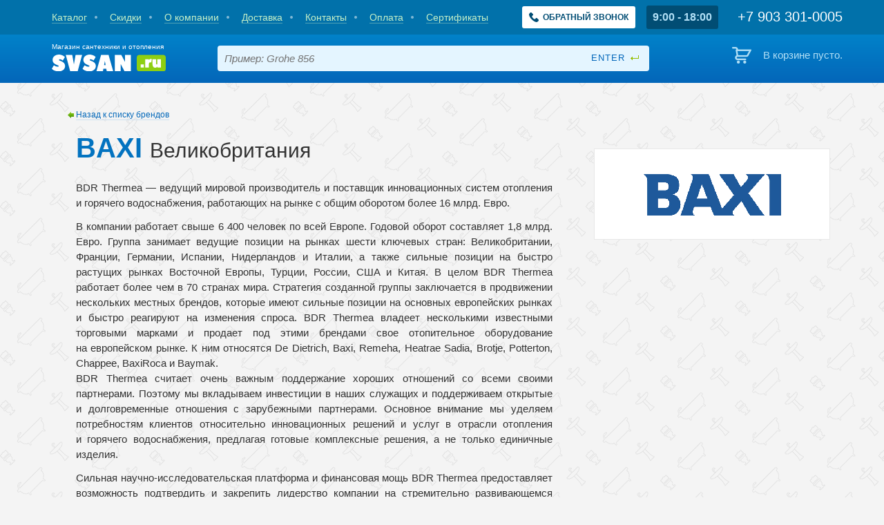

--- FILE ---
content_type: text/html; charset=utf-8
request_url: https://svsan.ru/catalog/brands/baxi/
body_size: 8668
content:
<!DOCTYPE html>

<html lang="ru">
    <head>
        <meta charset='utf-8'/>
        <meta name="viewport" content="width=device-width, initial-scale=1.0"/>
        <meta name="format-detection" content="telephone=no"/>
        <link rel="shortcut icon" href="/static/images/favicon.ico" type="image/x-icon">
        
        
        <title>BAXI — Сантехника</title>
        
        <meta name="keywords" content="" />
<meta name="description" content="На этой странице вы можете познакомиться с брендом BAXI и перейти в категории, в которых представлены товары BAXI" />
        
        
        <link rel="stylesheet" href="/static/css/screen.css" type="text/css" media="screen, projection"/>
        

        <link rel="stylesheet" href="/static/css/popup.css" type="text/css" media="screen, projection"/>
        

        <link rel="stylesheet" href="/static/css/sales.css" type="text/css" media="screen, projection"/>
        

        <link rel="stylesheet" href="/static/js/jquery.jgrowl/jquery.jgrowl.css" type="text/css"/>
        

        
        
        

        
        
        
        
        
        
        
        
        <meta name="yandex-verification" content="7c1db258268e31a7" />
        <link rel="stylesheet" href="/static/css/adaptive.css">
        <link rel="stylesheet" href="/static/css/header.css">
        <link rel="stylesheet" href="/static/catalog/css/catalog.css">
        <link rel="stylesheet" href="/static/callme/css/popup.css">
        <meta property="og:title" content="Магазин сантехники и отопления">
        <script src="https://www.google.com/recaptcha/api.js" async defer></script>
        <style>

.product-teaser {
height: 210px;
}

@media (max-width: 480px) {
.product-teaser {
min-height: 210px;
}
}
</style>
    </head>
    <body>
        <div id="wrapper">
            <div id="page">

                <header id="header">

                    <div class="top-panel">
                        <div class="container">
                            
<nav class="nav">

    <a href="/catalog/" class=" "><span>Каталог</span></a>

    <a href="/sales/?extra=discount" class=" "><span>Скидки</span></a>

    <a href="/about/" class=" "><span>О компании</span></a>

    <a href="/delivery/" class=" "><span>Доставка</span></a>

    <a href="/contacts/" class=" "><span>Контакты</span></a>

    <a href="/pay/" class=" "><span>Оплата</span></a>

    <a href="/certificates/" class=" "><span>Сертификаты</span></a>

</nav>


                            <a class="get-callback-button" href="#form-popup" data-popup-open>
    <svg viewBox="0 0 513.64 513.64" fill="currentColor">
        <path d="M499.66,376.96l-71.68-71.68c-25.6-25.6-69.12-15.359-79.36,17.92c-7.68,23.041-33.28,35.841-56.32,30.72c-51.2-12.8-120.32-79.36-133.12-133.12c-7.68-23.041,7.68-48.641,30.72-56.32c33.28-10.24,43.52-53.76,17.92-79.36l-71.68-71.68c-20.48-17.92-51.2-17.92-69.12,0l-48.64,48.64c-48.64,51.2,5.12,186.88,125.44,307.2c120.32,120.32,256,176.641,307.2,125.44l48.64-48.64C517.581,425.6,517.581,394.88,499.66,376.96z"></path>
    </svg>
    <span>Обратный звонок</span>
</a>

                            <div class="schedule-wrapper">9:00 - 18:00</div>

                            <div class="phone">
                                <div class="number">
                                    <span class="lptracker_phone" style="font-size:22px; color:#ffffff">
                                        <a rel="nofollow" target="_blank" href="tel:+79033010005"><span class="lptracker_phone" style="font-size:22px; color:#ffffff">+7 903 301-0005</span></a>
                                    </span>

                                </div>
                            </div>
                        </div>
                    </div>

                    <div class="main-panel">
                        <div class="container">
                            <a class="site-logo" href="/">
                                <span class="site-logo__txt">Магазин сантехники и отопления</span>
                                <img class="site-logo__image" src="/static/images/svg/svsan.svg" alt="logo">
                            </a>
                            <form class="search-form" action="/catalog/search/">
                                <input type="text" name="q" placeholder="Пример: Grohe 856" value="">
                                <input type="submit" value="enter">
                            </form>
                            <div class="header-cart">
                                

<div class="empty">В корзине пусто.</div>


                            </div>
                        </div>
                    </div>

                </header>

                

                
    
    <div class="static-content">
    <div class="container clearfix">
        <article class="static">
            <div class="back"><a href="/catalog/brands/">Назад к списку брендов</a></div>
            <h1 class="page-title">BAXI <span>Великобритания</span></h1>

            <p align="justify">BDR Thermea&nbsp;&mdash; ведущий мировой производитель и&nbsp;поставщик инновационных систем отопления и&nbsp;горячего водоснабжения, работающих на&nbsp;рынке с&nbsp;общим&nbsp;оборотом более&nbsp;16&nbsp;млрд. Евро.</p>
<p align="justify">В&nbsp;компании работает свыше 6&nbsp;400&nbsp;человек по&nbsp;всей&nbsp;Европе. Годовой оборот составляет 1,8&nbsp;млрд. Евро. Группа занимает ведущие позиции на&nbsp;рынках шести ключевых стран: Великобритании, Франции, Германии, Испании, Нидерландов и&nbsp;Италии, а&nbsp;также сильные позиции на&nbsp;быстро растущих рынках Восточной Европы, Турции, России, США и&nbsp;Китая. В&nbsp;целом BDR&nbsp;Thermea работает более&nbsp;чем&nbsp;в&nbsp;70&nbsp;странах мира. Стратегия созданной группы заключается в&nbsp;продвижении нескольких местных брендов, которые&nbsp;имеют&nbsp;сильные позиции на&nbsp;основных европейских рынках и&nbsp;быстро&nbsp;реагируют на&nbsp;изменения спроса. BDR&nbsp;Thermea владеет&nbsp;несколькими известными торговыми марками и&nbsp;продает под&nbsp;этими&nbsp;брендами свое&nbsp;отопительное оборудование на&nbsp;европейском рынке. К&nbsp;ним&nbsp;относятся De&nbsp;Dietrich, Baxi, Remeha, Heatrae Sadia, Brotje, Potterton, Chappee, BaxiRoca и&nbsp;Baymak.<br />BDR&nbsp;Thermea считает очень важным поддержание хороших отношений со&nbsp;всеми своими партнерами. Поэтому&nbsp;мы&nbsp;вкладываем инвестиции в&nbsp;наших&nbsp;служащих и&nbsp;поддерживаем открытые и&nbsp;долговременные отношения с&nbsp;зарубежными партнерами. Основное внимание мы&nbsp;уделяем потребностям клиентов относительно инновационных решений и&nbsp;услуг в&nbsp;отрасли отопления и&nbsp;горячего водоснабжения, предлагая готовые комплексные решения, а&nbsp;не&nbsp;только единичные изделия.</p>
<p align="justify">Сильная научно-исследовательская платформа и&nbsp;финансовая мощь&nbsp;BDR&nbsp;Thermea предоставляет возможность подтвердить и&nbsp;закрепить лидерство компании на&nbsp;стремительно развивающемся рынке продукции с&nbsp;низким выбросом углекислого газа&nbsp;&mdash; мини-электростанций с&nbsp;комбинированным производством тепловой и&nbsp;электронергии. В&nbsp;дополнение к&nbsp;производству высокоэффективных котлов, мы&nbsp;ставим своей&nbsp;приоритетной задачей развитие новых технологий отопления, которые&nbsp;играют важную роль в&nbsp;борьбе с&nbsp;изменением климата. Наш&nbsp;ассортимент уже&nbsp;включает котлы, работающие на&nbsp;биотопливе, солнечные коллектора и&nbsp;тепловые насосы, а&nbsp;также новейшие разработки в&nbsp;области отопления будущего&nbsp;&mdash; когерационные установки.</p>
<p align="justify">Несомненно, BDR&nbsp;Thermea является&nbsp;признанным лидером в&nbsp;области производства оборудования с&nbsp;комбинированной выработкой электроэнергии и&nbsp;тепла. На&nbsp;протяжении более&nbsp;20&nbsp;лет мы&nbsp;производим когерационные установки, удовлетворяющие нужды как&nbsp;жилых&nbsp;домов, общественных зданий и&nbsp;сооружений, так&nbsp;и&nbsp;промышленных объектов по&nbsp;всей&nbsp;Европе. В&nbsp;2010&nbsp;году будут&nbsp;представлены настенные мини-теплоэнергетические системы бытового назначения. Благодаря широкому ассортименту когерационной продукции мы&nbsp;способны удовлетворить нужды наших клиентов как&nbsp;сегодня, так&nbsp;и&nbsp;в&nbsp;будущем.</p>

            
                <div class="catalog mini">
                    <h2>Продукция BAXI</h2>

                    
                    <div>
                        <a class="item" href="/catalog/boilers/?brands=baxi">
                            <div class="image"><img src="/media/thumbnails/categories_small/categories/07e5a8ee98236ab6c508d365637f272e.png" alt="Котельное оборудование"></div>
                            <div class="title"><span>Котельное оборудование</span><em>(98)</em></div>
                        </a>
                    </div>
                    
                    <div>
                        <a class="item" href="/catalog/heaters/?brands=baxi">
                            <div class="image"><img src="/media/thumbnails/categories_small/categories/20968_23628_a.png" alt="Водонагреватели"></div>
                            <div class="title"><span>Водонагреватели</span><em>(10)</em></div>
                        </a>
                    </div>
                    
                    <div>
                        <a class="item" href="/catalog/gas-water-heaters/?brands=baxi">
                            <div class="image"><img src="/media/thumbnails/categories_small/categories/006480-01.jpg" alt="Газовые накопительные водонагреватели"></div>
                            <div class="title"><span>Газовые накопительные водонагреватели</span><em>(7)</em></div>
                        </a>
                    </div>
                    

                </div>
            

        </article>
        <aside class="right-col">
            <div class="block-logo"><img src="/media/thumbnails/brands_big/brands/baxi-logo.png" alt="BAXI"></div>
        </aside>
    </div>
    </div>

                
    
    

    <hr>
    <div class="container">
        <div class="wrapper-bottom">

            <p class="large-title-as-h2">Более 136 товаров <br>
                со скидками и подарками</p>

            <div class="jcarousel-wrapper sale">
                <div class="jcarousel">
                    <ul>
                        
                            <li>
                                <div class="teaser sales-teaser">
                                    <ul class="labels">
    
    
    <li class="green">В наличии</li>
    
    
    
    
</ul>

                                    <div class="image"><a href="/catalog/installation/installyaciya-black-35-dlya-unitaza-mehanicheskaya-knopka-leon-plastik-hrom-glyancevyj/"><img
                                                          src="/media/thumbnails/items_sale/items/gallery/1234.jpeg" alt="Инсталляция BLACK 35 для унитаза механическая кнопка LEON пластик хром глянцевый"></a></div>
                                    <div class="title"><a href="/catalog/installation/installyaciya-black-35-dlya-unitaza-mehanicheskaya-knopka-leon-plastik-hrom-glyancevyj/">Инсталляция BLACK 35 для унитаза механическая кнопка LEON пластик хром глянцевый</a></div>
                                    <div class="price">
                                    
                                        18 990
                                        
                                        
                                        
                                    
                                    </div>
                                    <a class="btn cart" href="javascript:void(0)" data-item="19966"
                                       data-url="/catalog/add_to_cart/" onclick="ym(XXXXXX, 'reachGoal', 'TARGET_NAME'); return true;">В корзину</a>

                                    <div class="bottom"><a
                                            href="/catalog/installation/">Все системы инсталляции</a>
                                        (861)
                                    </div>
                                </div>
                            </li>
                        
                            <li>
                                <div class="teaser sales-teaser">
                                    <ul class="labels">
    
    
    <li class="green">В наличии</li>
    
    
    
    
</ul>

                                    <div class="image"><a href="/catalog/faucets/smesitel-dlya-rakoviny-sense-sensornyj/"><img
                                                          src="/media/thumbnails/items_sale/items/gallery/A63106-1.jpg" alt="Смеситель для раковины SENSE сенсорный"></a></div>
                                    <div class="title"><a href="/catalog/faucets/smesitel-dlya-rakoviny-sense-sensornyj/">Смеситель для раковины SENSE сенсорный</a></div>
                                    <div class="price">
                                    
                                        16 990
                                        
                                        
                                        
                                    
                                    </div>
                                    <a class="btn cart" href="javascript:void(0)" data-item="19694"
                                       data-url="/catalog/add_to_cart/" onclick="ym(XXXXXX, 'reachGoal', 'TARGET_NAME'); return true;">В корзину</a>

                                    <div class="bottom"><a
                                            href="/catalog/faucets/">Все смесители</a>
                                        (2457)
                                    </div>
                                </div>
                            </li>
                        
                            <li>
                                <div class="teaser sales-teaser">
                                    <ul class="labels">
    
    
    <li class="green">В наличии</li>
    
    
    
    
</ul>

                                    <div class="image"><a href="/catalog/faucets/smesitel-dlya-bide-wisla-odnorychazhnyj/"><img
                                                          src="/media/thumbnails/items_sale/items/gallery/A63058-1.jpg" alt="Смеситель для биде WISLA однорычажный"></a></div>
                                    <div class="title"><a href="/catalog/faucets/smesitel-dlya-bide-wisla-odnorychazhnyj/">Смеситель для биде WISLA однорычажный</a></div>
                                    <div class="price">
                                    
                                        7 990
                                        
                                        
                                        
                                    
                                    </div>
                                    <a class="btn cart" href="javascript:void(0)" data-item="19693"
                                       data-url="/catalog/add_to_cart/" onclick="ym(XXXXXX, 'reachGoal', 'TARGET_NAME'); return true;">В корзину</a>

                                    <div class="bottom"><a
                                            href="/catalog/faucets/">Все смесители</a>
                                        (2457)
                                    </div>
                                </div>
                            </li>
                        
                            <li>
                                <div class="teaser sales-teaser">
                                    <ul class="labels">
    
    
    <li class="green">В наличии</li>
    
    
    
    
</ul>

                                    <div class="image"><a href="/catalog/faucets/smesitel-dlya-dusha-wisla-odnorychazhnyj/"><img
                                                          src="/media/thumbnails/items_sale/items/gallery/A630571.jpg" alt="Смеситель для душа WISLA однорычажный"></a></div>
                                    <div class="title"><a href="/catalog/faucets/smesitel-dlya-dusha-wisla-odnorychazhnyj/">Смеситель для душа WISLA однорычажный</a></div>
                                    <div class="price">
                                    
                                        8 590
                                        
                                        
                                        
                                    
                                    </div>
                                    <a class="btn cart" href="javascript:void(0)" data-item="19692"
                                       data-url="/catalog/add_to_cart/" onclick="ym(XXXXXX, 'reachGoal', 'TARGET_NAME'); return true;">В корзину</a>

                                    <div class="bottom"><a
                                            href="/catalog/faucets/">Все смесители</a>
                                        (2457)
                                    </div>
                                </div>
                            </li>
                        
                            <li>
                                <div class="teaser sales-teaser">
                                    <ul class="labels">
    
    
    <li class="green">В наличии</li>
    
    
    
    
</ul>

                                    <div class="image"><a href="/catalog/faucets/smesitel-dlya-bide-odra-odnorychazhnyj/"><img
                                                          src="/media/thumbnails/items_sale/items/gallery/A63053-1.jpg" alt="Смеситель для биде ODRA однорычажный"></a></div>
                                    <div class="title"><a href="/catalog/faucets/smesitel-dlya-bide-odra-odnorychazhnyj/">Смеситель для биде ODRA однорычажный</a></div>
                                    <div class="price">
                                    
                                        8 990
                                        
                                        
                                        
                                    
                                    </div>
                                    <a class="btn cart" href="javascript:void(0)" data-item="19690"
                                       data-url="/catalog/add_to_cart/" onclick="ym(XXXXXX, 'reachGoal', 'TARGET_NAME'); return true;">В корзину</a>

                                    <div class="bottom"><a
                                            href="/catalog/faucets/">Все смесители</a>
                                        (2457)
                                    </div>
                                </div>
                            </li>
                        
                            <li>
                                <div class="teaser sales-teaser">
                                    <ul class="labels">
    
    
    <li class="green">В наличии</li>
    
    
    
    
</ul>

                                    <div class="image"><a href="/catalog/faucets/smesitel-dlya-dusha-odra-odnorychazhnyj/"><img
                                                          src="/media/thumbnails/items_sale/items/gallery/A63052-1.jpg" alt="Смеситель для душа ODRA однорычажный"></a></div>
                                    <div class="title"><a href="/catalog/faucets/smesitel-dlya-dusha-odra-odnorychazhnyj/">Смеситель для душа ODRA однорычажный</a></div>
                                    <div class="price">
                                    
                                        9 990
                                        
                                        
                                        
                                    
                                    </div>
                                    <a class="btn cart" href="javascript:void(0)" data-item="19689"
                                       data-url="/catalog/add_to_cart/" onclick="ym(XXXXXX, 'reachGoal', 'TARGET_NAME'); return true;">В корзину</a>

                                    <div class="bottom"><a
                                            href="/catalog/faucets/">Все смесители</a>
                                        (2457)
                                    </div>
                                </div>
                            </li>
                        
                            <li>
                                <div class="teaser sales-teaser">
                                    <ul class="labels">
    
    
    <li class="green">В наличии</li>
    
    
    
    
</ul>

                                    <div class="image"><a href="/catalog/faucets/smesitel-dlya-vanny-odra-odnorychazhnyj/"><img
                                                          src="/media/thumbnails/items_sale/items/gallery/A63051-1.jpg" alt="Смеситель для ванны ODRA однорычажный"></a></div>
                                    <div class="title"><a href="/catalog/faucets/smesitel-dlya-vanny-odra-odnorychazhnyj/">Смеситель для ванны ODRA однорычажный</a></div>
                                    <div class="price">
                                    
                                        12 990
                                        
                                        
                                        
                                    
                                    </div>
                                    <a class="btn cart" href="javascript:void(0)" data-item="19688"
                                       data-url="/catalog/add_to_cart/" onclick="ym(XXXXXX, 'reachGoal', 'TARGET_NAME'); return true;">В корзину</a>

                                    <div class="bottom"><a
                                            href="/catalog/faucets/">Все смесители</a>
                                        (2457)
                                    </div>
                                </div>
                            </li>
                        
                            <li>
                                <div class="teaser sales-teaser">
                                    <ul class="labels">
    
    
    <li class="green">В наличии</li>
    
    
    
    
</ul>

                                    <div class="image"><a href="/catalog/faucets/smesitel-dlya-rakoviny-vysokij-odra-odnorychazhnyj-klik-klak/"><img
                                                          src="/media/thumbnails/items_sale/items/gallery/A63054-1.jpg" alt="Смеситель для раковины высокий ODRA однорычажный клик клак"></a></div>
                                    <div class="title"><a href="/catalog/faucets/smesitel-dlya-rakoviny-vysokij-odra-odnorychazhnyj-klik-klak/">Смеситель для раковины высокий ODRA однорычажный клик клак</a></div>
                                    <div class="price">
                                    
                                        14 990
                                        
                                        
                                        
                                    
                                    </div>
                                    <a class="btn cart" href="javascript:void(0)" data-item="19687"
                                       data-url="/catalog/add_to_cart/" onclick="ym(XXXXXX, 'reachGoal', 'TARGET_NAME'); return true;">В корзину</a>

                                    <div class="bottom"><a
                                            href="/catalog/faucets/">Все смесители</a>
                                        (2457)
                                    </div>
                                </div>
                            </li>
                        
                            <li>
                                <div class="teaser sales-teaser">
                                    <ul class="labels">
    
    
    <li class="green">В наличии</li>
    
    
    
    
</ul>

                                    <div class="image"><a href="/catalog/faucets/smesitel-dlya-rakoviny-odra-odnorychazhnyj-klik-klak/"><img
                                                          src="/media/thumbnails/items_sale/items/gallery/A63050-1.jpg" alt="Смеситель для раковины ODRA однорычажный клик клак"></a></div>
                                    <div class="title"><a href="/catalog/faucets/smesitel-dlya-rakoviny-odra-odnorychazhnyj-klik-klak/">Смеситель для раковины ODRA однорычажный клик клак</a></div>
                                    <div class="price">
                                    
                                        10 990
                                        
                                        
                                        
                                    
                                    </div>
                                    <a class="btn cart" href="javascript:void(0)" data-item="19686"
                                       data-url="/catalog/add_to_cart/" onclick="ym(XXXXXX, 'reachGoal', 'TARGET_NAME'); return true;">В корзину</a>

                                    <div class="bottom"><a
                                            href="/catalog/faucets/">Все смесители</a>
                                        (2457)
                                    </div>
                                </div>
                            </li>
                        
                            <li>
                                <div class="teaser sales-teaser">
                                    <ul class="labels">
    
    
    <li class="green">В наличии</li>
    
    
    
    
</ul>

                                    <div class="image"><a href="/catalog/faucets/smesitel-dlya-rakoviny-vysokij-wisla-odnorychazhnyj-klik-klak/"><img
                                                          src="/media/thumbnails/items_sale/items/gallery/A63059-1.jpg" alt="Смеситель для раковины высокий WISLA однорычажный клик клак"></a></div>
                                    <div class="title"><a href="/catalog/faucets/smesitel-dlya-rakoviny-vysokij-wisla-odnorychazhnyj-klik-klak/">Смеситель для раковины высокий WISLA однорычажный клик клак</a></div>
                                    <div class="price">
                                    
                                        14 590
                                        
                                        
                                        
                                    
                                    </div>
                                    <a class="btn cart" href="javascript:void(0)" data-item="19685"
                                       data-url="/catalog/add_to_cart/" onclick="ym(XXXXXX, 'reachGoal', 'TARGET_NAME'); return true;">В корзину</a>

                                    <div class="bottom"><a
                                            href="/catalog/faucets/">Все смесители</a>
                                        (2457)
                                    </div>
                                </div>
                            </li>
                        
                            <li>
                                <div class="teaser sales-teaser">
                                    <ul class="labels">
    
    
    <li class="green">В наличии</li>
    
    
    
    
</ul>

                                    <div class="image"><a href="/catalog/faucets/smesitel-dlya-rakoviny-vysokij-geo-odnorychazhnyj-klik-klak/"><img
                                                          src="/media/thumbnails/items_sale/items/gallery/A63043-1.jpg" alt="Смеситель для раковины высокий GEO однорычажный клик клак"></a></div>
                                    <div class="title"><a href="/catalog/faucets/smesitel-dlya-rakoviny-vysokij-geo-odnorychazhnyj-klik-klak/">Смеситель для раковины высокий GEO однорычажный клик клак</a></div>
                                    <div class="price">
                                    
                                        12 590
                                        
                                        
                                        
                                    
                                    </div>
                                    <a class="btn cart" href="javascript:void(0)" data-item="19681"
                                       data-url="/catalog/add_to_cart/" onclick="ym(XXXXXX, 'reachGoal', 'TARGET_NAME'); return true;">В корзину</a>

                                    <div class="bottom"><a
                                            href="/catalog/faucets/">Все смесители</a>
                                        (2457)
                                    </div>
                                </div>
                            </li>
                        
                            <li>
                                <div class="teaser sales-teaser">
                                    <ul class="labels">
    
    
    <li class="green">В наличии</li>
    
    
    
    
</ul>

                                    <div class="image"><a href="/catalog/faucets/smesitel-dlya-rakoviny-geo-odnorychazhnyj-klik-klak/"><img
                                                          src="/media/thumbnails/items_sale/items/gallery/A63039-1.jpg" alt="Смеситель для раковины GEO однорычажный клик клак"></a></div>
                                    <div class="title"><a href="/catalog/faucets/smesitel-dlya-rakoviny-geo-odnorychazhnyj-klik-klak/">Смеситель для раковины GEO однорычажный клик клак</a></div>
                                    <div class="price">
                                    
                                        8 490
                                        
                                        
                                        
                                    
                                    </div>
                                    <a class="btn cart" href="javascript:void(0)" data-item="19680"
                                       data-url="/catalog/add_to_cart/" onclick="ym(XXXXXX, 'reachGoal', 'TARGET_NAME'); return true;">В корзину</a>

                                    <div class="bottom"><a
                                            href="/catalog/faucets/">Все смесители</a>
                                        (2457)
                                    </div>
                                </div>
                            </li>
                        
                            <li>
                                <div class="teaser sales-teaser">
                                    <ul class="labels">
    
    
    <li class="green">В наличии</li>
    
    
    
    
</ul>

                                    <div class="image"><a href="/catalog/faucets/smesitel-dlya-rakoviny-elio-odnorychazhnyj/"><img
                                                          src="/media/thumbnails/items_sale/items/gallery/A63044-1.jpg" alt="Смеситель для раковины ELIO однорычажный"></a></div>
                                    <div class="title"><a href="/catalog/faucets/smesitel-dlya-rakoviny-elio-odnorychazhnyj/">Смеситель для раковины ELIO однорычажный</a></div>
                                    <div class="price">
                                    
                                        6 990
                                        
                                        
                                        
                                    
                                    </div>
                                    <a class="btn cart" href="javascript:void(0)" data-item="19679"
                                       data-url="/catalog/add_to_cart/" onclick="ym(XXXXXX, 'reachGoal', 'TARGET_NAME'); return true;">В корзину</a>

                                    <div class="bottom"><a
                                            href="/catalog/faucets/">Все смесители</a>
                                        (2457)
                                    </div>
                                </div>
                            </li>
                        
                            <li>
                                <div class="teaser sales-teaser">
                                    <ul class="labels">
    
    
    <li class="green">В наличии</li>
    
    
    
    
</ul>

                                    <div class="image"><a href="/catalog/faucets/smesitel-dlya-dusha-elio-odnorychazhnyj/"><img
                                                          src="/media/thumbnails/items_sale/items/gallery/A63046-1.jpg" alt="Смеситель для душа ELIO однорычажный"></a></div>
                                    <div class="title"><a href="/catalog/faucets/smesitel-dlya-dusha-elio-odnorychazhnyj/">Смеситель для душа ELIO однорычажный</a></div>
                                    <div class="price">
                                    
                                        7 990
                                        
                                        
                                        
                                    
                                    </div>
                                    <a class="btn cart" href="javascript:void(0)" data-item="19678"
                                       data-url="/catalog/add_to_cart/" onclick="ym(XXXXXX, 'reachGoal', 'TARGET_NAME'); return true;">В корзину</a>

                                    <div class="bottom"><a
                                            href="/catalog/faucets/">Все смесители</a>
                                        (2457)
                                    </div>
                                </div>
                            </li>
                        
                            <li>
                                <div class="teaser sales-teaser">
                                    <ul class="labels">
    
    
    <li class="green">В наличии</li>
    
    
    
    
</ul>

                                    <div class="image"><a href="/catalog/faucets/smesitel-dlya-vanny-elio-odnorychazhnyj/"><img
                                                          src="/media/thumbnails/items_sale/items/gallery/A63045-1.jpg" alt="Смеситель для ванны ELIO однорычажный"></a></div>
                                    <div class="title"><a href="/catalog/faucets/smesitel-dlya-vanny-elio-odnorychazhnyj/">Смеситель для ванны ELIO однорычажный</a></div>
                                    <div class="price">
                                    
                                        10 990
                                        
                                        
                                        
                                    
                                    </div>
                                    <a class="btn cart" href="javascript:void(0)" data-item="19677"
                                       data-url="/catalog/add_to_cart/" onclick="ym(XXXXXX, 'reachGoal', 'TARGET_NAME'); return true;">В корзину</a>

                                    <div class="bottom"><a
                                            href="/catalog/faucets/">Все смесители</a>
                                        (2457)
                                    </div>
                                </div>
                            </li>
                        
                    </ul>
                </div>
                <a href="#" class="prev">&lsaquo;</a>
                <a href="#" class="next">&rsaquo;</a>
            </div>
            <div class="more-teasers"><a href="/catalog/">Смотреть все</a></div>

        </div>
    </div>



            </div>

        </div>
        <footer id="footer">
            <div class="container">
                
<nav class="nav">

    <a href="/catalog/" class=" "><span>Каталог</span></a>

    <a href="/sales/?extra=discount" class=" "><span>Скидки</span></a>

    <a href="/about/" class=" "><span>О компании</span></a>

    <a href="/delivery/" class=" "><span>Доставка</span></a>

    <a href="/contacts/" class=" "><span>Контакты</span></a>

    <a href="/pay/" class=" "><span>Оплата</span></a>

    <a href="/certificates/" class=" "><span>Сертификаты</span></a>

</nav>

                <ul class="links-footer">
    
    <li><a href="/catalog/showers/">Душевые кабины</a></li>
    
    <li><a href="/catalog/baths/">Ванны</a></li>
    
    <li><a href="/catalog/dushevye-poddony/">Душевые поддоны и ограждения</a></li>
    
    <li><a href="/catalog/vanity/">Мебель для ванной</a></li>
    
    <li><a href="/catalog/pan/">Унитазы</a></li>
    
    <li><a href="/catalog/sinks/">Раковины</a></li>
    
    <li><a href="/catalog/bidet/">Биде</a></li>
    
    <li><a href="/catalog/urinals/">Писсуары</a></li>
    
    <li><a href="/catalog/faucets/">Смесители</a></li>
    
    <li><a href="/catalog/shower-systems/">Душевые системы</a></li>
    
    <li><a href="/catalog/towel/">Полотенцесушители</a></li>
    
    <li><a href="/catalog/accessories/">Аксессуары</a></li>
    
    <li><a href="/catalog/boilers/">Котельное оборудование</a></li>
    
    <li><a href="/catalog/geysers/">Газовые колонки</a></li>
    
    <li><a href="/catalog/electric-instantaneous-water-heaters/">Электрические проточные водонагреватели</a></li>
    
    <li><a href="/catalog/heaters/">Водонагреватели</a></li>
    
    <li><a href="/catalog/gas-water-heaters/">Газовые накопительные водонагреватели</a></li>
    
    <li><a href="/catalog/pumping/">Насосное оборудование</a></li>
    
    <li><a href="/catalog/radiators/">Радиаторы отопления</a></li>
    
    <li><a href="/catalog/furnace/">Печи для бани</a></li>
    
    <li><a href="/catalog/installation/">Системы инсталляции</a></li>
    
    <li><a href="/catalog/convectors/">Обогреватели</a></li>
    
    <li><a href="/catalog/drain/">Трапы</a></li>
    
    <li><a href="/catalog/kitchen-sinks/">Мойки для кухни</a></li>
    
    <li><a href="/catalog/sewerage/">Канализация</a></li>
    
    <li><a href="/catalog/valving/">Запорная арматура</a></li>
    
    <li><a href="/catalog/fitting/">Фитинги</a></li>
    
    <li><a href="/catalog/siphons/">Сифоны, сливная арматура</a></li>
    
    <li><a href="/catalog/bath-textiles/">Текстиль для ванн</a></li>
    
    <li><a href="/catalog/plitka/">Плитка и керамогранит</a></li>
    
    <li><a href="/catalog/air-conditioners/">Кондиционеры</a></li>
    
</ul>
                <div class="copyright">
                    &copy; <span style="font-size: 10px;">Магазин сантехники и отопления, 2023</span> |&nbsp;<span><a rel="nofollow" target="_blank" href="tel:+79033010005">+7 903 301-0005</a></span> |&nbsp;<a rel="nofollow" target="_blank" href="mailto:info@svsan.ru">info@svsan.ru</a>&nbsp;|&nbsp;<a href="/privacy/">Политика конфиденциальности</a>&nbsp;| 
                    <a rel="nofollow" target="_blank" href="http://fancymedia.ru" target="_blank">разработка и продвижение сайта – fancymedia</a>
                </div>
            </div>
        </footer>
        <div class="popup" id="form-popup">
    <div class="popup-block">
        <div class="popup-block__container">
            <button class="popup-block__close-button" data-popup-close aria-label="close-popup"></button>
            <h2 class="popup__title">Заказать обратный звонок</h2>
            
            <form action="/callme/request/" method="post" id="call-me-form">
                <input type='hidden' name='csrfmiddlewaretoken' value='ZMlyy5En9BIxE8lVlgOpP4pCBJxKn8t1' />
                <div class="form-item">
                    <input id="id_name" maxlength="60" name="name" placeholder="Ваше имя" type="text" />
                </div>
                <div class="form-item">
                    <input id="id_phone" name="phone" placeholder="Ваш номер телефона" type="text" />
                </div>
                <div class="form-item">
                    <div class="g-recaptcha" id="id_captcha" data-sitekey="6LfraUkUAAAAAH7PvYzCVa2ln46VeJ-ZWqtA35Ld"
                         data-size="normal">
                    </div>
                </div>
                <input class="btn" type="submit" value="Отправить">
            </form>
            
        </div>
    </div>
</div>
<div class="popup popup-secces" id="form-succes">
    <div class="popup-block">
        <div class="popup-block__container">
            <button class="popup-block__close-button" data-popup-close aria-label="close-popup"></button>
            <h2 class="popup__title popup-secces__title">Ваша заявка успешно отправлена</h2>
        </div>
    </div>
</div>
        
        <script src="/static/js/jquery.js"></script>
        

        <script src="/static/js/jquery.jcarousel.min.js"></script>
        

        <script src="/static/js/js.cookie.js"></script>
        

        <script src="/static/js/jquery.jgrowl/jquery.jgrowl.js"></script>
        

        <script type="text/javascript" src="/static/js/jquery.mask.min.js"></script>
        

        <script src="/static/js/scripts.js"></script>
        

        <script src="/static/js/popup.js"></script>
        

        <!-- Yandex.Metrika counter -->
<script type="text/javascript" >
   (function(m,e,t,r,i,k,a){m[i]=m[i]||function(){(m[i].a=m[i].a||[]).push(arguments)};
   m[i].l=1*new Date();
   for (var j = 0; j < document.scripts.length; j++) {if (document.scripts[j].src === r) { return; }}
   k=e.createElement(t),a=e.getElementsByTagName(t)[0],k.async=1,k.src=r,a.parentNode.insertBefore(k,a)})
   (window, document, "script", "https://mc.yandex.ru/metrika/tag.js", "ym");

   ym(24911552, "init", {
        clickmap:true,
        trackLinks:true,
        accurateTrackBounce:true,
        webvisor:true
   });
</script>
<noscript><div><img src="https://mc.yandex.ru/watch/24911552" style="position:absolute; left:-9999px;" alt="" /></div></noscript>
<!-- /Yandex.Metrika counter -->
        <script type="text/javascript" src="/static/js/adaptive.js"></script>
        <script type="text/javascript" src="/static/callme/js/popup.js"></script>
    </body>
</html>
